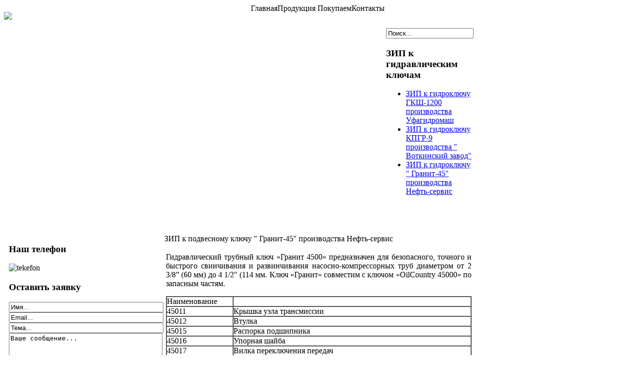

--- FILE ---
content_type: text/html; charset=utf-8
request_url: https://bis-perm.ru/index.php/zip-k-podvesnomu-klyuchu-granit-45-proizvodstva-neft-servis
body_size: 8759
content:

<!DOCTYPE html PUBLIC "-//W3C//DTD XHTML 1.0 Transitional//EN"
	"http://www.w3.org/TR/xhtml1/DTD/xhtml1-transitional.dtd">
<html xmlns="http://www.w3.org/1999/xhtml" xml:lang="ru-ru" lang="ru-ru" >
<head>

  <base href="https://bis-perm.ru/index.php/zip-k-podvesnomu-klyuchu-granit-45-proizvodstva-neft-servis" />
  <meta http-equiv="content-type" content="text/html; charset=utf-8" />
  <meta name="keywords" content="БурИнструментСервис , Буровое оборудование , буровой инструмент, зип КРС , Долото,Бурголовка,Долото УБМ , долото ВБМ ,элеватор , элеватор ЭТА , элеватор ЭХЛ , элеватор КМ , ключ КОТ , ключ КТГУ ,ключ КЦН , ключ КЦО,Труболовка ,Труболовка ТВ , труболовка ТВМ, труболовка ТН , труболовка ТНС , Колокол , Колокол К , Колокол КС, Метчик , Метчик МС , Метчик МЭУ , Метчик МБУ , Метчик МСЗ , метчик МЭС ,Овершот , райбер , ,КПГР-9 , Гранит-45,ГКШ-1200 ,ключ подвесной , ключ гидравлический , Волгабурмаш , Уралбурмаш ,Нефтьсервис , Воткинский завод ,Уфагидромаш, Хадыженский машиностроительный завод , НПФ завод Измерон ,НигМаш сервис, Ишимбайский машиностроительный завод , механический завод Калязинский ,Промышленная 105" />
  <meta name="author" content="Super User" />
  <meta name="description" content="ООО « БурИнструментСервис» приветствует Вас , наша компания на рынке продажи бурового оборудования с 2007 года
Мы готовы предложить Вам широкий ассортимент нефтепромыслового, геологоразведочного оборудования, а также качественные запасные части российских производителей 
Надёжность и качество продукции обеспечивают прямое сотрудничество с производителями бурового оборудования и предприятиями занимающимися добычей и переработкой нефти и газа ." />
  <title>ЗИП к гидроключу &quot; Гранит-45&quot; производства Нефть-сервис</title>
  <link href="/templates/bt_promote/favicon.ico" rel="shortcut icon" type="image/vnd.microsoft.icon" />
  <link href="https://bis-perm.ru/index.php/component/search/?Itemid=154&amp;format=opensearch" rel="search" title="Искать БурИнструментСервис" type="application/opensearchdescription+xml" />
  <script src="/media/system/js/mootools-core.js" type="text/javascript"></script>
  <script src="/media/system/js/core.js" type="text/javascript"></script>
  <script src="/media/system/js/caption.js" type="text/javascript"></script>
  <script type="text/javascript">
window.addEvent('load', function() {
				new JCaption('img.caption');
			});
  </script>


<link href="/templates/bt_promote/css/layout.css" rel="stylesheet" type="text/css" />
<link href="/templates/bt_promote/css/template.css" rel="stylesheet" type="text/css" />
<link href="/templates/bt_promote/css/cmenu.css" rel="stylesheet" type="text/css" />


<style type="text/css">
.wrapper { width: 960px; }
</style>

<!--[if lt IE 7]>
<link href="/templates/bt_promote/css/template_ie6.css" rel="stylesheet" type="text/css" />
<script type="text/javascript">
var blankImg = "/templates/bt_promote/images/blank.gif";
</script>
<style type="text/css">
.pngfix { behavior: url(/templates/bt_promote/js/iepngfix.htc); }
.pngfix_static { behavior: url(/templates/bt_promote/js/iepngfix_static.htc); }
</style>
<![endif]-->

<script type="text/javascript" src="/templates/bt_promote/js/cmenu.js"></script>

<script type="text/javascript">
// <![CDATA[
document["cmenu_items"] = new Array();
document['cmenu_items'].push({id: 'cmi106', type: 'link', link: '/index.php/main', selection: 0});
document['cmenu_items'].push({id: 'cmi128', type: 'link', link: '/index.php/2013-06-01-10-41-17', selection: 0});
document['cmenu_items'].push({id: 'cmi130', type: 'link', link: '/index.php/buy', selection: 0});
document['cmenu_items'].push({id: 'cmi131', type: 'link', link: '/index.php/contacts', selection: 0});
document['cmenu_items'].push({id: 'cmi133', parent_id: 'cmi128', type: 'link', link: '/index.php/2013-06-01-10-41-17/dolota', caption: 'Долота', selection: 0});
document['cmenu_items'].push({id: 'cmi138', parent_id: 'cmi128', type: 'link', link: '/index.php/2013-06-01-10-41-17/elevators', caption: 'Элеваторы', selection: 0});
document['cmenu_items'].push({id: 'cmi139', parent_id: 'cmi128', type: 'link', link: '/index.php/2013-06-01-10-41-17/kluchi', caption: 'Ключи', selection: 0});
document['cmenu_items'].push({id: 'cmi140', parent_id: 'cmi128', type: 'link', link: '/index.php/2013-06-01-10-41-17/lovilno-avarijnoe-oborudovanie', caption: 'Ловильно-аварийное оборудование', selection: 0});
document['cmenu_items'].push({id: 'cmi141', parent_id: 'cmi128', type: 'link', link: '/index.php/2013-06-01-10-41-17/zip', caption: 'ЗИП к гидравлическим ключам', selection: 0});

// ]]>
</script>



<script type="text/javascript" src="/templates/bt_promote/js/template.js"></script>

</head>
<body>

<div id="wrapper">

	<div id="r1"><div id="r1_b"><div id="r1_cnt" class="wrapper dark">
		<table cellspacing="0" cellpadding="0" width="100%">
			<tr>

				<td valign="top" width="500">
<div id="pos_icon" style="width:500px">
	<div class="btmod moduletable">

<div class="custom"  >
	<p><a href="/index.php"><img src="/images/serv/logo_new_blue.png" border="0" /></a></p></div>
</div>

</div>
<div class="clearfix"></div>

				</td>

				<td valign="top">
					<div id="cmenu">
						<table cellspacing="0" cellpadding="0">
							<tr>
								<td><div class="cmenu_hd_gap"></div></td>
								<td class="cmenu_hd_norm" id="cmi106">Главная</td>
								<td><div class="cmenu_hd_gap"></div></td>
								<td class="cmenu_hd_norm" id="cmi128">Продукция <img src="/templates/bt_promote/images/blank.gif" width="10" height="5" class="submenu" alt="" /></td>
								<td><div class="cmenu_hd_gap"></div></td>
								<td class="cmenu_hd_norm" id="cmi130">Покупаем</td>
								<td><div class="cmenu_hd_gap"></div></td>
								<td class="cmenu_hd_norm" id="cmi131">Контакты</td>

							</tr>
						</table>
					</div>
				</td>

			</tr>
		</table>
	</div></div></div>

	<div id="r2_over"></div>
	<div id="r2"><div id="r2_cnt" class="wrapper dark">
		<div style="height:1px;overflow:hidden;"></div>

		<table cellspacing="0" cellpadding="0" width="100%">
			<tr>

				<td valign="top" width="730">
<div id="pos_top" style="width:730px">
	<div class="btmod moduletable">
<script type="text/javascript" src="/modules/mod_smenu_position/smenu.js"></script>
<script type="text/javascript">
// <![CDATA[

function smenu_position_init() {
	for (var k in document["mod_smenu_position_conf"])
		if (document["mod_smenu_position_conf"].hasOwnProperty(k)) {
			var conf = document["mod_smenu_position_conf"][k];

			var node = document.getElementById(conf.posname);
			if (node)
				node = node.firstChild;

			if (node) {
				document[conf.iname] = new Smenu(conf.iname, conf.host_id);
				document[conf.iname].init(conf.vars);

				if (conf.img_start != null)
					document[conf.iname].add_item(conf.img_start);

				var tab_idx = -1;
				while (node) {
					if (node.nodeType == 1) {
						// if the node is a regular DOM element, handle it as a data source


						// try to find and remove header

						var header = node.firstChild;
						while (header && header.nodeType != 1)
							header = header.nextSibling;

						if (header && header.tagName == "H3")
							header.parentNode.removeChild(header);


						// cache next data block
						var content_node = node;
						node = node.nextSibling;


						tab_idx++;

						// add splitter
						if (tab_idx > 0 && tab_idx - 1 < conf.img_split_list.length)
							document[conf.iname].add_item(conf.img_split_list[tab_idx - 1]);

						// add data block to smenu
						content_node.id = conf.iname + "_" + tab_idx;

						var params = {html_srcid: content_node.id};

						if (tab_idx < conf.outer_class_norm_list.length)
							params.outer_class_norm = conf.outer_class_norm_list[tab_idx];

						if (tab_idx < conf.outer_class_sel_list.length)
							params.outer_class_sel = conf.outer_class_sel_list[tab_idx];

						if (tab_idx < conf.outer_class_norm_list.length)
							params.inner_class_norm = conf.outer_class_norm_list[tab_idx];

						if (tab_idx < conf.inner_class_sel_list.length)
							params.inner_class_sel = conf.inner_class_sel_list[tab_idx];

						document[conf.iname].add_item(params);
					}
					else {
						// move to the next data block
						node = node.nextSibling;
					}
				}

				if (conf.img_end != null)
					document[conf.iname].add_item(conf.img_end);

				document[conf.iname].runit();
			}
		}
}

if (window.addEventListener)
	window.addEventListener("load", smenu_position_init, false);
else if (window.attachEvent)
	window.attachEvent("onload", smenu_position_init);

// ]]>
</script>

<div id="mod_smenu_position_1" style="width:730px;height:418px;"></div>

<script type="text/javascript">
// <![CDATA[
if (!document["mod_smenu_position_conf"])
	document["mod_smenu_position_conf"] = { }

document["mod_smenu_position_conf"]["inst_1"] = {
	iname: "smenu_position_1",
	host_id: "mod_smenu_position_1",
	posname: "pos_aux1",
	vars: {
		interval: 20,
		speed: 15,
		minstep: 0,
		maxstep: 0,
		hor: true,
		align: 0,
		movtype: "plastic",
		anitype: "fastslow",
		min_size: 0,
		large_size: 0,
		padding: [10, 10, 10, 10],
		def_outer_class_norm: "smenu_outer_norm",
		def_outer_class_sel: "smenu_outer_sel",
		def_inner_class_norm: "smenu_inner_norm",
		def_inner_class_sel: "smenu_inner_sel",

		sel_permanent: true,
		def_item: 11
	},
	img_start: {html: "\u003Cimg src=\"https://bis-perm.ru/images/smenu/tab01.png\" width=\"34\" /\u003E", size: 34, select: 1, outer_class_norm: "", outer_class_sel: "", inner_class_norm: "smenu_header", inner_class_sel: ""},
	img_end: null,
	img_split: null,
	img_split_list: [
		{html: "\u003Cimg src=\"https://bis-perm.ru/images/smenu/tab02.png\" width=\"33\" /\u003E", size: 33, select: 1, outer_class_norm: "", outer_class_sel: "", inner_class_norm: "smenu_header", inner_class_sel: ""},
		{html: "\u003Cimg src=\"https://bis-perm.ru/images/smenu/tab03.png\" width=\"33\" /\u003E", size: 33, select: 1, outer_class_norm: "", outer_class_sel: "", inner_class_norm: "smenu_header", inner_class_sel: ""},
		{html: "\u003Cimg src=\"https://bis-perm.ru/images/smenu/tab04.png\" width=\"33\" /\u003E", size: 33, select: 1, outer_class_norm: "", outer_class_sel: "", inner_class_norm: "smenu_header", inner_class_sel: ""},
		{html: "\u003Cimg src=\"https://bis-perm.ru/images/smenu/tab05.png\" width=\"33\" /\u003E", size: 33, select: 1, outer_class_norm: "", outer_class_sel: "", inner_class_norm: "smenu_header", inner_class_sel: ""},
		{html: "\u003Cimg src=\"https://bis-perm.ru/images/smenu/tab06.png\" width=\"33\" /\u003E", size: 33, select: 1, outer_class_norm: "", outer_class_sel: "", inner_class_norm: "smenu_header", inner_class_sel: ""}
	],
	outer_class_norm_list: [],
	outer_class_sel_list: [],
	inner_class_norm_list: [],
	inner_class_sel_list: []
}

// ]]>
</script>
</div>

</div>
<div class="clearfix"></div>

				</td>

				<td width="1%" nowrap="nowrap">&nbsp; &nbsp; &nbsp; </td>

				<td valign="top" class="top_side_l1" width="180">
					<div class="top_side_l2">
						<div class="top_vgap"></div>
						<div class="inner">
<div id="pos_top_right" style="width:180px">
	<div class="btmod moduletablemstyle2">

<div class="mstyle_tgap"></div>
<form action="/index.php/zip-k-podvesnomu-klyuchu-granit-45-proizvodstva-neft-servis" method="post">
	<div class="searchmstyle2">
		<label for="mod-search-searchword"> </label><input name="searchword" id="mod-search-searchword" maxlength="20"  class="inputboxmstyle2" type="text" size="20" value="Поиск..."  onblur="if (this.value=='') this.value='Поиск...';" onfocus="if (this.value=='Поиск...') this.value='';" />	<input type="hidden" name="task" value="search" />
	<input type="hidden" name="option" value="com_search" />
	<input type="hidden" name="Itemid" value="154" />
	</div>
</form>

<div class="mstyle_bgap"></div>
</div>
<div class="btmod moduletable"><h3 class="mod_title"><span class="mod_word">ЗИП</span> к гидравлическим ключам</h3>

<ul class="menu">
<li class="item-152"><a href="/index.php/zip-k-povesnomu-klyuchu-gksh-1200-proizvodstva-ufagidromash" >ЗИП к гидроключу ГКШ-1200 производства Уфагидромаш</a></li><li class="item-153"><a href="/index.php/zip-k-podvesnomu-klyuchu-kpgr-9-proizvodstva-votkinskij-zavod" >ЗИП к гидроключу КПГР-9 производства &quot; Воткинский завод&quot;</a></li><li class="item-154 current active"><a href="/index.php/zip-k-podvesnomu-klyuchu-granit-45-proizvodstva-neft-servis" >ЗИП к гидроключу &quot; Гранит-45&quot; производства Нефть-сервис</a></li></ul>
</div>

</div>
<div class="clearfix"></div>

						</div>
						<div class="top_vgap"></div>
					</div>
				</td>

			</tr>
		</table>

	</div></div>

	<div id="r3"><div id="r3_tl" class="wrapper"><div id="r3_tr"><div id="r3_tmid">
		<div id="spacer1"></div>

		<div id="r3_cnt">
			<div id="spacer3"></div>
			<table cellspacing="0" cellpadding="0" width="100%">
				<tr>
					<td width="10"><img src="/templates/bt_promote/images/blank.gif" width="10" height="337" alt="" /></td>

					<td valign="top" width="305">
<div id="pos_left" style="width:305px">
	<div class="btmod moduletablemstyle4">
<div class="mstyle4_tc"><div class="mstyle4_tr"><div class="inner">
<h3 class="mod_title"><span class="mod_word">Наш</span> телефон</h3>
</div></div></div>
<div class="mstyle_tgap"></div>
<div class="inner">


<div class="custommstyle4"  >
	<p><img src="/images/tekefon.gif" width="269" height="75" alt="tekefon" /></p></div>

</div>
<div class="mstyle_bgap"></div>
</div>
<div class="btmod moduletablemstyle4">
<div class="mstyle4_tc"><div class="mstyle4_tr"><div class="inner">
<h3 class="mod_title"><span class="mod_word">Оставить</span> заявку</h3>
</div></div></div>
<div class="mstyle_tgap"></div>
<div class="inner">


<form name="s5_quick_contact" method="post" action="" id="s5_quick_contact">


<input class="inputbox" id="namebox" onclick="s5_qc_clearname()" onfocus="s5_qc_clearname()" style="width:100%" type="text" value="Имя..." name="name"></input><br />
<input class="inputbox" id="emailbox" onclick="s5_qc_clearemail()" onfocus="s5_qc_clearemail()" style="  width:100%" type="text" value="Email..." name="email"></input><br />
<input class="inputbox" id="subjectbox" onclick="s5_qc_clearsubject()" onfocus="s5_qc_clearsubject()" style="  width:100%" type="text" value="Тема..." name="subject"></input><br />
<textarea id="messagebox" rows="" cols="" class="inputbox textarea" onclick="s5_qc_clearbody()" onfocus="s5_qc_clearbody()" style="  overflow:auto;width:100%; height:55px" name="message">Ваше сообщение...</textarea><br />
<input class="inputbox" id="spambox" onclick="s5_qc_clearspam()" onfocus="s5_qc_clearspam()" style="width:100%" type="text" value="Вы не робот? Введите число 8984" name="verif_box"></input><br />


<input id="email_address" type="hidden" value="" name="email_address"></input>

<input class="button" type="button"  id="s5_qc_submitbutton" onclick="s5_qc_submit()" value="Отправить сообщение" ></input>
</form>


<script language="javascript" type="text/javascript">
// <![CDATA[

var s5_qc_spam_text = document.getElementById("spambox").value;

function s5_qc_clearbody() {
if (document.getElementById("messagebox").value == "Ваше сообщение...") {
document.getElementById("messagebox").value="";
}
if (document.getElementById("namebox").value.length < 1) {
document.getElementById("namebox").value = "Имя...";
}
if (document.getElementById("emailbox").value.length < 1) {
document.getElementById("emailbox").value = "Email...";
}
if (document.getElementById("subjectbox").value.length < 1) {
document.getElementById("subjectbox").value = "Тема...";
}
if (document.getElementById("spambox").value.length < 1) {
document.getElementById("spambox").value = s5_qc_spam_text;
}
}

function s5_qc_clearname() {
if (document.getElementById("namebox").value == "Имя...") {
document.getElementById("namebox").value="";
}
if (document.getElementById("messagebox").value.length < 1) {
document.getElementById("messagebox").value = "Ваше сообщение...";
}
if (document.getElementById("emailbox").value.length < 1) {
document.getElementById("emailbox").value = "Email...";
}
if (document.getElementById("subjectbox").value.length < 1) {
document.getElementById("subjectbox").value = "Тема...";
}
if (document.getElementById("spambox").value.length < 1) {
document.getElementById("spambox").value = s5_qc_spam_text;
}
}

function s5_qc_clearemail() {
if (document.getElementById("emailbox").value == "Email...") {
document.getElementById("emailbox").value="";
}
if (document.getElementById("namebox").value.length < 1) {
document.getElementById("namebox").value = "Имя...";
}
if (document.getElementById("messagebox").value.length < 1) {
document.getElementById("messagebox").value = "Ваше сообщение...";
}
if (document.getElementById("subjectbox").value.length < 1) {
document.getElementById("subjectbox").value = "Тема...";
}
if (document.getElementById("spambox").value.length < 1) {
document.getElementById("spambox").value = s5_qc_spam_text;
}
}

function s5_qc_clearsubject() {
if (document.getElementById("subjectbox").value == "Тема...") {
document.getElementById("subjectbox").value="";
}
if (document.getElementById("namebox").value.length < 1) {
document.getElementById("namebox").value = "Имя...";
}
if (document.getElementById("emailbox").value.length < 1) {
document.getElementById("emailbox").value = "Email...";
}
if (document.getElementById("messagebox").value.length < 1) {
document.getElementById("messagebox").value = "Ваше сообщение...";
}
if (document.getElementById("spambox").value.length < 1) {
document.getElementById("spambox").value = s5_qc_spam_text;
}
}

function s5_qc_clearspam() {
if (document.getElementById("spambox").value == s5_qc_spam_text) {
document.getElementById("spambox").value="";
}
if (document.getElementById("namebox").value.length < 1) {
document.getElementById("namebox").value = "Имя...";
}
if (document.getElementById("emailbox").value.length < 1) {
document.getElementById("emailbox").value = "Email...";
}
if (document.getElementById("messagebox").value.length < 1) {
document.getElementById("messagebox").value = "Ваше сообщение...";
}
if (document.getElementById("subjectbox").value.length < 1) {
document.getElementById("subjectbox").value = "Тема...";
}
}


function s5_qc_isValidEmail(str_email) {
   if (str_email.indexOf(".") > 2 && str_email.indexOf("@") > 0) {
   alert('Сообщение удачно отправлено! Спасибо!');
   document.s5_quick_contact.submit();
   }
   else {
   alert('Введенный адрес электронной почты не корректен, пожалуйста, проверьте еще ​​раз - Спасибо!');
   }
}

function s5_qc_submit() {

if (document.getElementById("spambox").value == s5_qc_spam_text || document.getElementById("subjectbox").value == "Тема..." || document.getElementById("namebox").value == "Имя..." || document.getElementById("emailbox").value == "Email..." || document.getElementById("messagebox").value == "Ваше сообщение...") {
alert('Все поля обязательны для заполнения, пожалуйста, заполните форму - Спасибо!');
return false;
}

if (document.getElementById("spambox").value != "8984") {
alert('Вы робот');
return false;
}

var s5_message_holder = document.getElementById("messagebox").value;
var s5_first_message_char = s5_message_holder.charAt(0);
var s5_second_message_char = s5_message_holder.charAt(1);
var s5_third_message_char = s5_message_holder.charAt(2);
var s5_fourth_message_char = s5_message_holder.charAt(3);

if (s5_first_message_char == "<") {
return false;
}

if (s5_first_message_char == "w" && s5_second_message_char == "w" && s5_third_message_char == "w") {
return false;
}

if (s5_first_message_char == "h" && s5_second_message_char == "t" && s5_third_message_char == "t") {
return false;
}

if (s5_message_holder.indexOf("s5_qc_null") >= 0) {
return false;
}

if (s5_message_holder.indexOf("s5_qc_null") >= 0) {
return false;
}

if (s5_message_holder.indexOf("s5_qc_null") >= 0) {
return false;
}

if (s5_message_holder.indexOf("s5_qc_null") >= 0) {
return false;
}

if (s5_message_holder.indexOf("s5_qc_null") >= 0) {
return false;
}

if (s5_message_holder.indexOf("s5_qc_null") >= 0) {
return false;
}

if (s5_message_holder.indexOf("s5_qc_null") >= 0) {
return false;
}

if (s5_message_holder.indexOf("s5_qc_null") >= 0) {
return false;
}

if (s5_message_holder.indexOf("s5_qc_null") >= 0) {
return false;
}

if (s5_message_holder.indexOf("s5_qc_null") >= 0) {
return false;
}

if (s5_message_holder.indexOf("s5_qc_null") >= 0) {
return false;
}

if (s5_message_holder.indexOf("s5_qc_null") >= 0) {
return false;
}

if (s5_message_holder.indexOf("s5_qc_null") >= 0) {
return false;
}

if (s5_message_holder.indexOf("s5_qc_null") >= 0) {
return false;
}

if (s5_message_holder.indexOf("s5_qc_null") >= 0) {
return false;
}

if (s5_message_holder.indexOf("s5_qc_null") >= 0) {
return false;
}

if (s5_message_holder.indexOf("s5_qc_null") >= 0) {
return false;
}

if (s5_message_holder.indexOf("s5_qc_null") >= 0) {
return false;
}

if (s5_message_holder.indexOf("s5_qc_null") >= 0) {
return false;
}

if (s5_message_holder.indexOf("s5_qc_null") >= 0) {
return false;
}

if (s5_message_holder.indexOf("s5_qc_null") >= 0) {
return false;
}

if (s5_message_holder.indexOf("s5_qc_null") >= 0) {
return false;
}

if (s5_message_holder.indexOf("s5_qc_null") >= 0) {
return false;
}

if (s5_message_holder.indexOf("s5_qc_null") >= 0) {
return false;
}

if (s5_message_holder.indexOf("s5_qc_null") >= 0) {
return false;
}

if (s5_message_holder.indexOf("s5_qc_null") >= 0) {
return false;
}

if (s5_message_holder.indexOf("s5_qc_null") >= 0) {
return false;
}

if (s5_message_holder.indexOf("s5_qc_null") >= 0) {
return false;
}

if (s5_message_holder.indexOf("s5_qc_null") >= 0) {
return false;
}

if (s5_message_holder.indexOf("s5_qc_null") >= 0) {
return false;
}

if (s5_message_holder.indexOf("s5_qc_null") >= 0) {
return false;
}

else {
document.getElementById("email_address").value = "information@bis-perm.ru";
var email_str = document.getElementById("emailbox").value;
s5_qc_isValidEmail(email_str);
}
}

// ]]>
</script>




</div>
<div class="mstyle_bgap"></div>
</div>
<div class="btmod moduletablemstyle4">
<div class="mstyle4_tc"><div class="mstyle4_tr"><div class="inner">
<h3 class="mod_title"><span class="mod_word">Погода</span> в Перми</h3>
</div></div></div>
<div class="mstyle_tgap"></div>
<div class="inner">


<div class="custommstyle4"  >
	<p><a href="https://clck.yandex.ru/redir/dtype=stred/pid=7/cid=1228/*https://pogoda.yandex.ru/perm"><img src="https://info.weather.yandex.net/perm/2.ru.png" border="0" alt="" style="display: block; margin-left: auto; margin-right: auto;" /><img width="1" height="1" src="https://clck.yandex.ru/click/dtype=stred/pid=7/cid=1227/*https://img.yandex.ru/i/pix.gif" alt="" border="0" /></a></p></div>

</div>
<div class="mstyle_bgap"></div>
</div>

</div>

						<div class="main_bottom_spacer"></div>
					</td>
					<td width="10"><img src="/templates/bt_promote/images/blank.gif" width="10" height="337" alt="" /></td>

					<td valign="top" id="main_content">

						<div class="inner">
							<div id="spacer4"></div>


<div id="system-message-container">
</div>

							<div id="spacer7"></div>
<div id="mainbody">

<div>

	<div class="contentpaneopen">
	
		<div class="contentheading">
	ЗИП к подвесному ключу &quot; Гранит-45&quot; производства Нефть-сервис
		</div>
	
	</div>
	</div>

<table class="contentpaneopen">


<tr>
<td valign="top">
<p style="text-align: justify;">Гидравлический трубный ключ «Гранит 4500» предназначен для безопасного, точного и быстрого свинчивания и развинчивания насосно-компрессорных труб диаметром от 2 3/8” (60 мм) до 4 1/2" (114 мм. Ключ «Гранит» совместим с ключом «OilCountry 45000» по запасным частям.</p>
<table border="1" cellspacing="0" cellpadding="0" align="center" valign="top" style="width: 100%;">
<tbody>
<tr>
<td>Наименование&nbsp;</td>
<td></td>
</tr>
<tr>
<td>45011</td>
<td>Крышка узла трансмиссии</td>
</tr>
<tr>
<td>45012</td>
<td>Втулка</td>
</tr>
<tr>
<td>45015</td>
<td>Распорка подшипника</td>
</tr>
<tr>
<td>45016</td>
<td>Упорная шайба</td>
</tr>
<tr>
<td>45017</td>
<td>Вилка переключения передач</td>
</tr>
<tr>
<td>45018</td>
<td>Втулка передаточного вала</td>
</tr>
<tr>
<td>45019</td>
<td>Балансовый винт подвески</td>
</tr>
<tr>
<td>45022</td>
<td>Подвеска</td>
</tr>
<tr>
<td>45022-100</td>
<td>Подвесной кронштейн в сборе</td>
</tr>
<tr>
<td>45023-100</td>
<td>Подвеска в сборе</td>
</tr>
<tr>
<td>45024</td>
<td>Заслонка</td>
</tr>
<tr>
<td>45025</td>
<td>Пружина заслонки</td>
</tr>
<tr>
<td>45026</td>
<td>Промежуточная шестерня</td>
</tr>
<tr>
<td>45027</td>
<td>Вал промежуточной шестерни</td>
</tr>
<tr>
<td>45028</td>
<td>Упорная шайба</td>
</tr>
<tr>
<td>45029</td>
<td>Упорная шайба</td>
</tr>
<tr>
<td>45030</td>
<td>Вал направляющего ролика</td>
</tr>
<tr>
<td>45031</td>
<td>Вал направляющего ролика</td>
</tr>
<tr>
<td>45032</td>
<td>Вал кустовой передаточный</td>
</tr>
<tr>
<td>45033</td>
<td>Упорная шайба</td>
</tr>
<tr>
<td>45034</td>
<td>Упорная шайба</td>
</tr>
<tr>
<td>45040</td>
<td>Направляющий ролик</td>
</tr>
<tr>
<td>45041</td>
<td>Распорка направляющего ролика</td>
</tr>
<tr>
<td>45042</td>
<td>Ротор 103 зуба</td>
</tr>
<tr>
<td>45044</td>
<td>Корпус гидравлического ключа</td>
</tr>
<tr>
<td>45047</td>
<td>Крышка ключа</td>
</tr>
<tr>
<td>45048</td>
<td>Вал шестерни</td>
</tr>
<tr>
<td>45050</td>
<td>Шестерня высокой скорости 29 зуб.</td>
</tr>
<tr>
<td>45051</td>
<td>Шестерня низкой сорости 14 зуб.</td>
</tr>
<tr>
<td>45052</td>
<td>Стопорное кольцо</td>
</tr>
<tr>
<td>45057</td>
<td>Основание с 35 зубьями</td>
</tr>
<tr>
<td>45058</td>
<td>Втулка 20 зубьев</td>
</tr>
<tr>
<td>45059</td>
<td>Шпонка</td>
</tr>
<tr>
<td>45067</td>
<td>Стопорная шайба</td>
</tr>
<tr>
<td>45095</td>
<td>Подшипник</td>
</tr>
<tr>
<td>45095-01</td>
<td>Подшипник</td>
</tr>
<tr>
<td>45096</td>
<td>Подшипник</td>
</tr>
<tr>
<td>45097</td>
<td>Пружина трансмиссии</td>
</tr>
<tr>
<td>45098</td>
<td>Втулка мотора</td>
</tr>
<tr>
<td>45104</td>
<td>Верхняя крышка</td>
</tr>
<tr>
<td>45106</td>
<td>Шарнир верхней крышки</td>
</tr>
<tr>
<td>45116</td>
<td>Рычаг хвостовика</td>
</tr>
<tr>
<td>45117</td>
<td>Втулка переключения</td>
</tr>
<tr>
<td>45125</td>
<td>Рычаг переключения</td>
</tr>
<tr>
<td>45128</td>
<td>Шарнирное соединение</td>
</tr>
<tr>
<td>45129</td>
<td>Шпилька</td>
</tr>
<tr>
<td>45133</td>
<td>Корпус передачи</td>
</tr>
<tr>
<td>45134</td>
<td>Внутренняя шестерня</td>
</tr>
<tr>
<td>45137-200</td>
<td>Корпус передачи в сборе</td>
</tr>
<tr>
<td>45137</td>
<td>Корпус передачи</td>
</tr>
<tr>
<td>45138</td>
<td>Вал планетарной шестерни</td>
</tr>
<tr>
<td>45139</td>
<td>Подшипник</td>
</tr>
<tr>
<td>45140</td>
<td>Планетарная шестерня</td>
</tr>
<tr>
<td>45142</td>
<td>Упорная шайба</td>
</tr>
<tr>
<td>45144</td>
<td>Заднее шарнирное соединение</td>
</tr>
<tr>
<td>45152</td>
<td>Винт (М8-70) 992003-10</td>
</tr>
<tr>
<td>45153</td>
<td>Винт (М10-60) 992004-07</td>
</tr>
<tr>
<td>45154</td>
<td>Нейлоновая стопорная гайка (М8) 992089-05</td>
</tr>
<tr>
<td>45155</td>
<td>Нейлоновая стопорная гайка (М10) 992089-07</td>
</tr>
<tr>
<td>45157</td>
<td>Болт рычага</td>
</tr>
<tr>
<td>45159</td>
<td>Винт (М8-40) 992017-13</td>
</tr>
<tr>
<td>45184</td>
<td>Левая шпилька пружины заслонки</td>
</tr>
<tr>
<td>45185</td>
<td>Правая шпилька пружины заслонки</td>
</tr>
<tr>
<td>45186</td>
<td>Пластина предохранительной защелки</td>
</tr>
<tr>
<td>45187</td>
<td>Стержень предохранительной защелки</td>
</tr>
<tr>
<td>45188</td>
<td>Шарнирный хомут распределительного клапана</td>
</tr>
<tr>
<td>45189</td>
<td>Неподвижный хомут распределительного клапана</td>
</tr>
<tr>
<td>45190</td>
<td>Осевая пластина распределительного клапана</td>
</tr>
<tr>
<td>45191</td>
<td>Сцепление распределительного клапана в сборе</td>
</tr>
<tr>
<td>45192</td>
<td>Шпилька предохранительной защелки</td>
</tr>
<tr>
<td>45201</td>
<td>Адаптер гидромотора</td>
</tr>
<tr>
<td>45203-01</td>
<td>Рукоятка рычага заднего переключения</td>
</tr>
<tr>
<td>45206</td>
<td>Пружина защелки</td>
</tr>
<tr>
<td>45209</td>
<td>Плашка</td>
</tr>
<tr>
<td>45223</td>
<td>Корпус пружины подвески</td>
</tr>
<tr>
<td>45224</td>
<td>Хвостовик</td>
</tr>
<tr>
<td>45225</td>
<td>Внешняя пружина</td>
</tr>
<tr>
<td>45226</td>
<td>Внутренняя пружина</td>
</tr>
<tr>
<td>45227</td>
<td>Упругая шайба</td>
</tr>
<tr>
<td>45228-200</td>
<td>Верхняя крышка в сборе</td>
</tr>
<tr>
<td>45229</td>
<td>Нижняя крышка</td>
</tr>
<tr>
<td>45240</td>
<td>Распределительный клапан Oil Country</td>
</tr>
<tr>
<td>45240</td>
<td>Распределитель (Италия) 943972-6</td>
</tr>
<tr>
<td>45242</td>
<td>Торцевая заглушка</td>
</tr>
<tr>
<td>45243</td>
<td>Корпус распределительного клапана</td>
</tr>
<tr>
<td>45245</td>
<td>Катушка распределительного клапана</td>
</tr>
<tr>
<td>45246</td>
<td>Упругая шайба</td>
</tr>
<tr>
<td>45247</td>
<td>Распорка-манжета</td>
</tr>
<tr>
<td>45248</td>
<td>Стоп-распорка</td>
</tr>
<tr>
<td>45267</td>
<td>Рычаг</td>
</tr>
<tr>
<td>45277</td>
<td>Большой ролик</td>
</tr>
<tr>
<td>45278</td>
<td>Малый ролик</td>
</tr>
<tr>
<td>45279</td>
<td>Втулка ролика</td>
</tr>
<tr>
<td>45280</td>
<td>Шпилька ролика ИСО</td>
</tr>
<tr>
<td>45280</td>
<td>Шпилька ролика Метр.</td>
</tr>
<tr>
<td>45287</td>
<td>Внутреннее кольцо</td>
</tr>
<tr>
<td>45288</td>
<td>Тормозная лента</td>
</tr>
<tr>
<td>45289</td>
<td>Шпилька тормозной ленты</td>
</tr>
<tr>
<td>45290</td>
<td>Шпилька челюсти</td>
</tr>
<tr>
<td>45291A</td>
<td>Челюсть 2-3/8" (60 мм)</td>
</tr>
<tr>
<td>45291B</td>
<td>Челюсть 2-7/8" (73мм)</td>
</tr>
<tr>
<td>45291C</td>
<td>Челюсть 3-1/2" (89 мм)</td>
</tr>
<tr>
<td>45291K</td>
<td>Челюсть 3-3/4" (95 мм)</td>
</tr>
<tr>
<td>45291E</td>
<td>Челюсть 4" (102 мм)</td>
</tr>
<tr>
<td>45291T</td>
<td>Челюсть 4 1/8" (105 мм)</td>
</tr>
<tr>
<td>45291D</td>
<td>Челюсть 4 1/2" (114 мм)</td>
</tr>
<tr>
<td>45291</td>
<td>Челюсть для труб 110 мм</td>
</tr>
<tr>
<td>45292A</td>
<td>Втулка 2-3/8" (60 мм)</td>
</tr>
<tr>
<td>45292B</td>
<td>Втулка 2-7/8" (73 мм)</td>
</tr>
<tr>
<td>45292C</td>
<td>Втулка 3-1/2" (89 мм)</td>
</tr>
<tr>
<td>45292K</td>
<td>Втулка 3-3/4" (95 мм)</td>
</tr>
<tr>
<td>45292E</td>
<td>Втулка 4" (102 мм)</td>
</tr>
<tr>
<td>45292T</td>
<td>Втулка 4-1/8" (105 мм)</td>
</tr>
<tr>
<td>45292D</td>
<td>Втулка 4-1/2" (114 мм)</td>
</tr>
<tr>
<td>45292</td>
<td>Втулка для труб 110 мм</td>
</tr>
<tr>
<td>45293F</td>
<td>Плашка 1-1/2" (48мм)</td>
</tr>
<tr>
<td>45293A</td>
<td>Плашка 2-3/8" (60 мм)</td>
</tr>
<tr>
<td>45293B</td>
<td>Плашка 2-7/8" (73 мм)</td>
</tr>
<tr>
<td>45293C</td>
<td>Плашка 3-1/2" (89 мм)</td>
</tr>
<tr>
<td>45293K</td>
<td>Плашка 3-3/4" (95 мм)</td>
</tr>
<tr>
<td>45293D</td>
<td>Плашка 4-1/2" (114 мм)</td>
</tr>
<tr>
<td>45295</td>
<td>Зажимающий винт</td>
</tr>
<tr>
<td>45300</td>
<td>Кронштейн</td>
</tr>
<tr>
<td>45301</td>
<td>Кронштейн Дросселя</td>
</tr>
<tr>
<td>45302</td>
<td>Стержень переключения</td>
</tr>
<tr>
<td>45303</td>
<td>Стержень Дросселя</td>
</tr>
<tr>
<td>45304</td>
<td>Рукоятка переключения</td>
</tr>
<tr>
<td>45305</td>
<td>Рукоятка Дросселя</td>
</tr>
<tr>
<td>45314</td>
<td>Разгрузочный клапан (УФА)</td>
</tr>
<tr>
<td>45314</td>
<td>Разгрузочный клапан (Oil Country)</td>
</tr>
<tr>
<td>45359</td>
<td>Штифт подвески</td>
</tr>
<tr>
<td>45400</td>
<td>Манометр в сборе</td>
</tr>
<tr>
<td>45401</td>
<td>Корпус манометра</td>
</tr>
<tr>
<td>45402</td>
<td>Манометр</td>
</tr>
<tr>
<td>45405</td>
<td>Шланг манометра (Ойл кантри)</td>
</tr>
<tr>
<td>45406</td>
<td>Адаптер</td>
</tr>
<tr>
<td>45410-200</td>
<td>Заднеее защитное ограждение в сборе</td>
</tr>
<tr>
<td>45411</td>
<td>U-образный зажим</td>
</tr>
<tr>
<td>45414</td>
<td>Вертлюжное соединение</td>
</tr>
<tr>
<td>45421</td>
<td>Длинная челюсть</td>
</tr>
<tr>
<td>45422</td>
<td>Сменная челюсть 2-3/8" - 2-7/8"</td>
</tr>
<tr>
<td>45424</td>
<td>Сменная челюсть 3-1/2" - 4-1/2"</td>
</tr>
<tr>
<td>45494</td>
<td>Штифт</td>
</tr>
<tr>
<td>45572</td>
<td>Защелка рычага</td>
</tr>
<tr>
<td>45573</td>
<td>Длинная пружина</td>
</tr>
<tr>
<td>45574</td>
<td>Короткая пружина</td>
</tr>
<tr>
<td>45575</td>
<td>Штифт</td>
</tr>
<tr>
<td>45622-5</td>
<td>Стакан стопорного устройства в сборе</td>
</tr>
<tr>
<td>45622</td>
<td>Наружная гильза</td>
</tr>
<tr>
<td>45623</td>
<td>Внутренняя гильза</td>
</tr>
<tr>
<td>45624</td>
<td>Рычаг</td>
</tr>
<tr>
<td>45643</td>
<td>Пружина подвески</td>
</tr>
<tr>
<td>45700</td>
<td>Стопорное устр-во в сборе с захватом 2-3/8 2-7/8</td>
</tr>
<tr>
<td>45720</td>
<td>Стопорное устр-во в сборе с захватом 3-1/2 4-1/2</td>
</tr>
<tr>
<td>45730</td>
<td>Ручное стопорное с захватом 2-3/8" 2-7/8"</td>
</tr>
<tr>
<td>45740</td>
<td>Ручное стопорное с захватом 3-1/2" 4-1/2"</td>
</tr>
<tr>
<td>451135-048</td>
<td>Вал гидромотора</td>
</tr>
<tr>
<td>452882-096</td>
<td>Уплотнение</td>
</tr>
<tr>
<td>452883-096</td>
<td>Сальник гидромотора</td>
</tr>
<tr>
<td>55026</td>
<td>Шестерня 18 зубьев</td>
</tr>
<tr>
<td>55039</td>
<td>Направляющий ролик</td>
</tr>
<tr>
<td>55042</td>
<td>Ротор 68 зубьев</td>
</tr>
<tr>
<td>55050</td>
<td>Шестерня высокой скорости 20 зуб.</td>
</tr>
<tr>
<td>55051</td>
<td>Шестерня низкой скорости 13 зуб.</td>
</tr>
<tr>
<td>55056</td>
<td>Основание правое</td>
</tr>
<tr>
<td>55057</td>
<td>Основание левое</td>
</tr>
<tr>
<td>55058</td>
<td>Втулка 11 зубьев</td>
</tr>
<tr>
<td>55100</td>
<td>Ручное стопорное устройство в сборе</td>
</tr>
<tr>
<td>55101</td>
<td>Челюсть</td>
</tr>
<tr>
<td>55102</td>
<td>Вставка 2-3/8" 5-9/16" с зубом из драгоценного металла</td>
</tr>
<tr>
<td>55140</td>
<td>Винт с граненым отверстием в головке</td>
</tr>
<tr>
<td>55152</td>
<td>Вставка 1.05"-3.96" с зубом из драгоценного металла</td>
</tr>
<tr>
<td>55157</td>
<td>Вставка 2-3/8" 5-9/16" со ступенчатым зубом</td>
</tr>
<tr>
<td>55159</td>
<td>Вставка 1.05" - 3.69" со ступенчатым зубом</td>
</tr>
<tr>
<td>55175</td>
<td>Плашка пневматического стопорного устройства</td>
</tr>
<tr>
<td>56287</td>
<td>Кольцо внутреннее (2 ленты)</td>
</tr>
<tr>
<td>56842</td>
<td>Ротор 68 зубьев</td>
</tr>
<tr>
<td>900470-16</td>
<td>Концевой хомут</td>
</tr>
<tr>
<td>900470-7</td>
<td>Концевой хомут</td>
</tr>
<tr>
<td>900572-5</td>
<td>Шаровый подшипник 1/4"</td>
</tr>
<tr>
<td>900706-242</td>
<td>T-образный гидравлический фитинг</td>
</tr>
<tr>
<td>901052-26</td>
<td>Гидравлический фитинг</td>
</tr>
<tr>
<td>901052-4</td>
<td>Гидравлический фитинг</td>
</tr>
<tr>
<td>901178-200</td>
<td>Шестигранная муфта 3/4"</td>
</tr>
<tr>
<td>901261-1</td>
<td>Смазочный фитинг</td>
</tr>
<tr>
<td>903317-17</td>
<td>Подшипник</td>
</tr>
<tr>
<td>940007-304</td>
<td>Подшипник</td>
</tr>
<tr>
<td>940016-208</td>
<td>Подшипник</td>
</tr>
<tr>
<td>940021-205</td>
<td>Подшипник</td>
</tr>
<tr>
<td>940021-206</td>
<td>Подшипник</td>
</tr>
<tr>
<td>940048-5205</td>
<td>Подшипник</td>
</tr>
<tr>
<td>943981-1008</td>
<td>Пружина-прокладка</td>
</tr>
<tr>
<td>943981-1009</td>
<td>Пружина-прокладка</td>
</tr>
<tr>
<td>945031-64</td>
<td>Пружина подвески</td>
</tr>
<tr>
<td>992003-08</td>
<td>Винт</td>
</tr>
<tr>
<td>992005-03</td>
<td>Винт</td>
</tr>
<tr>
<td>992005-17</td>
<td>Винт</td>
</tr>
<tr>
<td>992007-02</td>
<td>Винт</td>
</tr>
<tr>
<td>992007-03</td>
<td>Винт</td>
</tr>
<tr>
<td>992007-05</td>
<td>Винт</td>
</tr>
<tr>
<td>992008-18</td>
<td>Винт</td>
</tr>
<tr>
<td>992008-19</td>
<td>Винт</td>
</tr>
<tr>
<td>992011-129</td>
<td>Вальцовая Шпилька</td>
</tr>
<tr>
<td>992011-132</td>
<td>Вальцовая Шпилька</td>
</tr>
<tr>
<td>992011-136</td>
<td>Вальцовая Шпилька</td>
</tr>
<tr>
<td>992011-138</td>
<td>Вальцовая Шпилька</td>
</tr>
<tr>
<td>992011-140</td>
<td>Вальцовая шпилька</td>
</tr>
<tr>
<td>992011-98</td>
<td>Вальцовая Шпилька</td>
</tr>
<tr>
<td>992012-34</td>
<td>Шплинт</td>
</tr>
<tr>
<td>992012-36</td>
<td>Шплинт</td>
</tr>
<tr>
<td>992012-45</td>
<td>Шплинт</td>
</tr>
<tr>
<td>992012-72</td>
<td>Шплинт (поз. 294)</td>
</tr>
<tr>
<td>992015-02</td>
<td>Винт с головкой под торцевой ключ</td>
</tr>
<tr>
<td>992019-03</td>
<td>Болт торцевой заглушки распределительного клапана</td>
</tr>
<tr>
<td>992023-05</td>
<td>Винт</td>
</tr>
<tr>
<td>992025-07</td>
<td>Винт с головкой под торцевой ключ</td>
</tr>
<tr>
<td>992044-03</td>
<td>Винт головкой под торцевой ключ</td>
</tr>
<tr>
<td>992047-12</td>
<td>Волосная шпилька</td>
</tr>
<tr>
<td>992049-106</td>
<td>Штифт с головкой и отверстием под шплинт</td>
</tr>
<tr>
<td>992049-125</td>
<td>Штифт с головкой и отверстием под шплинт</td>
</tr>
<tr>
<td>992049-165</td>
<td>Штифт с головкой и отверстием под шплинт</td>
</tr>
<tr>
<td>992051-06</td>
<td>Упорная шайба</td>
</tr>
<tr>
<td>992051-10</td>
<td>Стопорная Шайба</td>
</tr>
<tr>
<td>992051-14</td>
<td>Стопорная шайба</td>
</tr>
<tr>
<td>992066-04</td>
<td>Винт головкой под торцевой ключ</td>
</tr>
<tr>
<td>992073-01</td>
<td>Смазочный фитинг</td>
</tr>
<tr>
<td>992073-04</td>
<td>Смазочный фитинг</td>
</tr>
<tr>
<td>992075-150</td>
<td>Установочный Винт</td>
</tr>
<tr>
<td>992082</td>
<td>Короткая шпонка</td>
</tr>
<tr>
<td>992082-38</td>
<td>Шпонка</td>
</tr>
<tr>
<td>992082-96</td>
<td>Длинный штифт</td>
</tr>
<tr>
<td>992089-03</td>
<td>Нейлоновая стопорная гайка</td>
</tr>
<tr>
<td>992093-12</td>
<td>Гайка</td>
</tr>
<tr>
<td>992107-05</td>
<td>Тонкая гайка</td>
</tr>
<tr>
<td>992107-08</td>
<td>Контргайка</td>
</tr>
<tr>
<td>992107-10</td>
<td>Контргайка</td>
</tr>
<tr>
<td>992116-05</td>
<td>Нейлоновая стопорная гайка</td>
</tr>
<tr>
<td>992134-86</td>
<td>Установочный винт</td>
</tr>
<tr>
<td>992138-S-12-12</td>
<td>Гидравлический фитинг</td>
</tr>
<tr>
<td>992138-S-4-4</td>
<td>Прямой гидравлический фитинг</td>
</tr>
<tr>
<td>992141-S-12-12</td>
<td>Гидравлический фитинг</td>
</tr>
<tr>
<td>992154-214</td>
<td>Уплотнительное кольцо</td>
</tr>
<tr>
<td>992155-04</td>
<td>Плоская шайба</td>
</tr>
<tr>
<td>992162-09</td>
<td>Гайка</td>
</tr>
<tr>
<td>992164-05</td>
<td>Гайка</td>
</tr>
<tr>
<td>992198-03</td>
<td>Винт</td>
</tr>
<tr>
<td>992212-03</td>
<td>Штифт (45193)</td>
</tr>
<tr>
<td>992213-15</td>
<td>Шестигранная гайка</td>
</tr>
<tr>
<td>992217-01</td>
<td>Болт Рычага</td>
</tr>
<tr>
<td>992253-200</td>
<td>Защелкивающееся кольцо</td>
</tr>
<tr>
<td>992256-56</td>
<td>Стопорное кольцо</td>
</tr>
<tr>
<td>992495</td>
<td>БРС гидравлический (крупный)</td>
</tr>
<tr>
<td>992495.</td>
<td>БРС гидравлический (мелкий)</td>
</tr>
<tr>
<td>992915-02</td>
<td>Винт</td>
</tr>
<tr>
<td>BR202816</td>
<td>Подшипник</td>
</tr>
<tr>
<td>FM30.61BO</td>
<td>Гидравлический мотор FM30.61BO- 19T-LGF/GG-N</td>
</tr>
<tr>
<td>FM30.82BO</td>
<td>Гидравлический мотор FM30.82BO- 19T-LGF/GG-N</td>
</tr>
<tr>
<td>900706-240</td>
<td>Шланг РВД длинный 4м.(Ойл Кантри)</td>
</tr>
<tr>
<td>900706-241</td>
<td>Шланг РВД короткий (Ойл кантри)</td>
</tr>
<tr>
<td>992019-06</td>
<td>Винт</td>
</tr>
<tr>
<td>992005-05</td>
<td>Винт</td>
</tr>
<tr>
<td>992089-05</td>
<td>Нейлоновая стопорная гайка</td>
</tr>
<tr>
<td>992003-10</td>
<td>Винт</td>
</tr>
<tr>
<td>992089-09</td>
<td>Гайка</td>
</tr>
<tr>
<td>992089-07</td>
<td>Нейлоновая стопорная гайка</td>
</tr>
<tr>
<td>992089-05</td>
<td>Нейлоновая стопорная гайка</td>
</tr>
</tbody>
</table> </td>
</tr>

</table>
<span class="article_separator">&nbsp;</span>

</div>
<div class="clearfix"></div>


							<div class="main_bottom_spacer"></div>
						</div>
					</td>

					<td width="10"><img src="/templates/bt_promote/images/blank.gif" width="10" height="337" alt="" /></td>
				</tr>
			</table>
		</div>

	</div></div></div></div>
	<div id="r3_bc"><div id="r3_bl" class="wrapper"><div id="r3_br"></div></div></div>

	<div id="r4"><div id="r4_b"><div id="r4_cnt" class="wrapper dark">

		<table cellspacing="0" cellpadding="0" width="100%">
			<tr>

				<td>
<div id="pos_footer">
	<div class="btmod moduletable"><div class="footer1">&#169; 2026 БурИнструментСервис. Все права защищены.</div>

<div class="footer2"> Created by <a href="http://vk.com/id156488237" class="footerc" title="Алекс Комов" target="blank">Алекс Комов</a></div>
</div>

</div>
<div class="clearfix"></div>

				</td>
				<td width="50" valign="top" align="right" style="padding-top:0px;"><a href="javascript:void(0)" onfocus="blur()" onclick="goto_top()"><img src="/templates/bt_promote/images/layout/goto_top.gif" alt="Top" border="0" /></a></td>
			</tr>
		</table>

	</div></div></div>
</div>

<div id="pos_aux1" style="display:none">
			<div class="moduletable">
					<h3>О нас</h3>
					

<div class="custom"  >
	<p><img src="/images/smenu/kom/main.jpg" width="511" height="398" alt="main" /></p></div>
		</div>
			<div class="moduletable">
					

<div class="custom"  >
	<p><a href="/index.php/2013-06-01-10-41-17/dolota"><img src="/images/smenu/kom/dolota.jpg" width="511" height="398" alt="dolota" /></a></p></div>
		</div>
			<div class="moduletable">
					

<div class="custom"  >
	<p><a href="/index.php/2013-06-01-10-41-17/elevators"><img src="/images/smenu/kom/elevators.jpg" width="511" height="398" alt="elevators" /></a></p></div>
		</div>
			<div class="moduletable">
					

<div class="custom"  >
	<p><a href="/index.php/2013-06-01-10-41-17/kluchi"><img src="/images/smenu/kom/kluchi.jpg" width="511" height="398" alt="kluchi" /></a></p></div>
		</div>
			<div class="moduletable">
					<h3>Ловильно-аварийное оборудование</h3>
					

<div class="custom"  >
	<p><a href="/index.php/2013-06-01-10-41-17/lovilno-avarijnoe-oborudovanie"><img src="/images/smenu/kom/lovil.jpg" width="511" height="398" alt="lovil" /></a></p></div>
		</div>
			<div class="moduletable">
					

<div class="custom"  >
	<p><a href="/index.php/2013-06-01-10-41-17/zip"><img src="/images/smenu/kom/zip.jpg" width="511" height="398" alt="zip" /></a></p></div>
		</div>
	
</div><div style="display:none">#fc3424 #5835a1 #1975f2 #1964ee #e40c1f #86a7c4</div>
</body>
</html>
